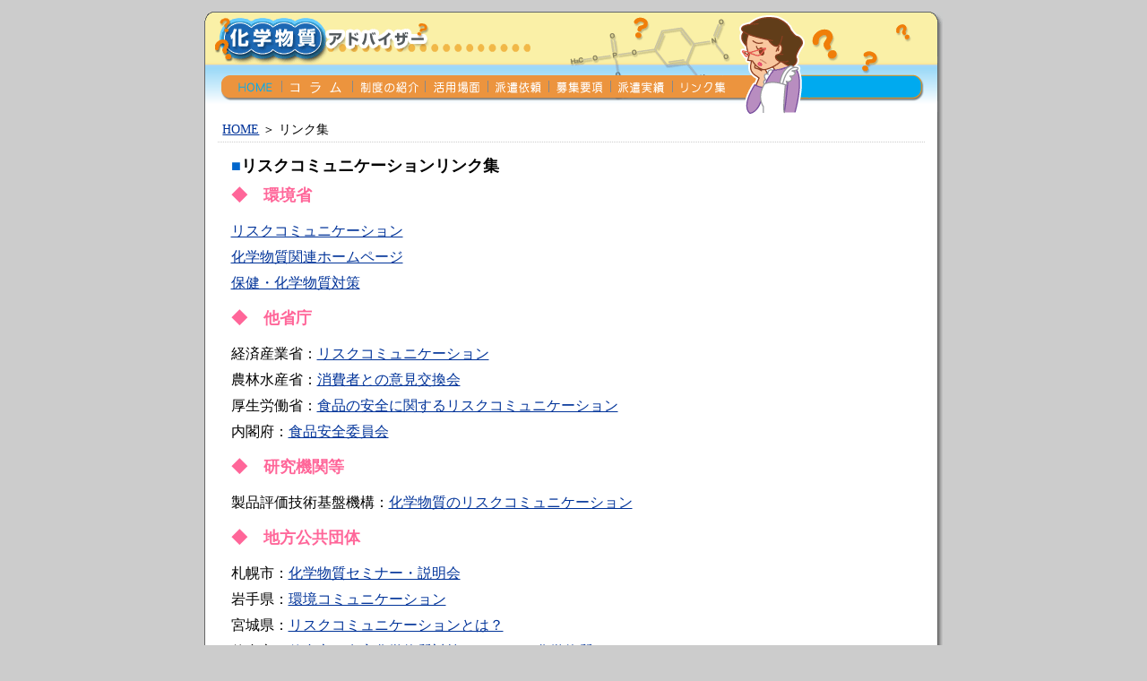

--- FILE ---
content_type: text/html
request_url: https://www.env.go.jp/chemi/communication/taiwa/link.html
body_size: 3537
content:
<!DOCTYPE html PUBLIC "-//W3C//DTD XHTML 1.0 Transitional//EN" "http://www.w3.org/TR/xhtml1/DTD/xhtml1-transitional.dtd">
<html xmlns="http://www.w3.org/1999/xhtml">
<head>
<meta http-equiv="Content-Type" content="text/html; charset=utf-8" />
<title>化学物質アドバイザー</title>
<meta name="Description" content="化学物質アドバイザーは、勉強会や説明会の講師を行ったり、事業者と市民などが行う意見交換会などに出席し、中立的立場から化学物質や環境リスクに関する専門的な情報を分かりやすく解説します。" />
<meta name="Keywords" content="化学物質アドバイザー,環境,リスク," />
<link rel="stylesheet" href="style-2nd.css" type="text/css" />
<script language="JavaScript" type="text/javascript">
<!--
function MM_swapImgRestore() { //v3.0
  var i,x,a=document.MM_sr; for(i=0;a&&i<a.length&&(x=a[i])&&x.oSrc;i++) x.src=x.oSrc;
}

function MM_preloadImages() { //v3.0
  var d=document; if(d.images){ if(!d.MM_p) d.MM_p=new Array();
    var i,j=d.MM_p.length,a=MM_preloadImages.arguments; for(i=0; i<a.length; i++)
    if (a[i].indexOf("#")!=0){ d.MM_p[j]=new Image; d.MM_p[j++].src=a[i];}}
}

function MM_findObj(n, d) { //v4.01
  var p,i,x;  if(!d) d=document; if((p=n.indexOf("?"))>0&&parent.frames.length) {
    d=parent.frames[n.substring(p+1)].document; n=n.substring(0,p);}
  if(!(x=d[n])&&d.all) x=d.all[n]; for (i=0;!x&&i<d.forms.length;i++) x=d.forms[i][n];
  for(i=0;!x&&d.layers&&i<d.layers.length;i++) x=MM_findObj(n,d.layers[i].document);
  if(!x && d.getElementById) x=d.getElementById(n); return x;
}

function MM_swapImage() { //v3.0
  var i,j=0,x,a=MM_swapImage.arguments; document.MM_sr=new Array; for(i=0;i<(a.length-2);i+=3)
   if ((x=MM_findObj(a[i]))!=null){document.MM_sr[j++]=x; if(!x.oSrc) x.oSrc=x.src; x.src=a[i+2];}
}
//-->
</script>
</head>
<body onload="MM_preloadImages('image/menuon_04.gif','image/menuon_05.gif','image/menuon_06.gif','image/menuon_07.gif','image/menuon_08.gif','image/menuon_09.gif','image/menuon_10.gif','image/menuon_03.gif','image/menuon_12_h.gif')">
<a name="top"></a><table width="824" height="500" border="0" align="center" cellpadding="0" cellspacing="0">
<tr>
    <td width="824" height="13" colspan="4"><img src="image/spacer.gif" width="1" height="13"></td>
  </tr>
  <tr>
    <td height="59" colspan="4" valign="bottom"><table id="Table_01" width="824" height="117" border="0" cellpadding="0" cellspacing="0">
      <tr>
        <td colspan="13"> <img src="image/menu_01.gif" width="824" height="71" alt=""></td>
      </tr>
      <tr>
        <td> <img src="image/menu_02.gif" width="29" height="27" alt=""></td>
        <td> <a href="index.html" onmouseout="MM_swapImgRestore()" onmouseover="MM_swapImage('Image261','','image/menuon_03.gif',1)"><img src="image/menu_03.gif" name="Image261" width="57" height="27" border="0" id="Image261"></a></td>
        <td> <a href="column/index.html" onmouseout="MM_swapImgRestore()" onmouseover="MM_swapImage('Image191','','image/menuon_04.gif',1)"><img src="image/menu_04.gif" name="Image191" width="79" height="27" border="0" id="Image191"></a></td>
        <td> <a href="haikei/adviser.html" onmouseout="MM_swapImgRestore()" onmouseover="MM_swapImage('Image201','','image/menuon_05.gif',1)"><img src="image/menu_05.gif" name="Image201" width="81" height="27" border="0" id="Image201"></a></td>
        <td> <a href="katuyou/rc.html" onmouseout="MM_swapImgRestore()" onmouseover="MM_swapImage('Image211','','image/menuon_06.gif',1)"><img src="image/menu_06.gif" name="Image211" width="70" height="27" border="0" id="Image211"></a></td>
        <td> <a href="irai/tetuduki.html" onmouseout="MM_swapImgRestore()" onmouseover="MM_swapImage('Image221','','image/menuon_07.gif',1)"><img src="image/menu_07.gif" name="Image221" width="68" height="27" border="0" id="Image221"></a></td>
        <td><a href="bosyuu/text.html" onmouseout="MM_swapImgRestore()" onmouseover="MM_swapImage('Image231','','image/menuon_08.gif',1)"><img src="image/menu_08.gif" name="Image231" width="69" height="27" border="0" id="Image231"></a></td>
        <td><a href="jisseki/jirei.html" onmouseout="MM_swapImgRestore()" onmouseover="MM_swapImage('Image241','','image/menuon_09.gif',1)"><img src="image/menu_09.gif" name="Image241" width="69" height="27" border="0" id="Image241"></a></td>
        <td> <a href="link.html" onmouseout="MM_swapImgRestore()" onmouseover="MM_swapImage('Image251','','image/menuon_10.gif',1)"><img src="image/menu_10.gif" name="Image251" width="62" height="27" border="0" id="Image251"></a></td>
        <td> <img src="image/menu_11.gif" width="90" height="27" alt=""></td>
        <td> <img src="image/menu_12_h.gif" alt="" width="110" height="27" border="0" id="Image21"></td>
        <td> <img src="image/menu_13.gif" width="35" height="27" alt=""></td>
        <td> <img src="image/menu_14.gif" width="5" height="27" alt=""></td>
      </tr>
      <tr>
        <td colspan="13" height="19"><img src="image/menu_15.gif" width="824" height="19" alt=""></td>
      </tr>
    </table></td>
  </tr>
  <tr>
    <td width="1" valign="top" bgcolor="#666666"><img src="image/spacer.gif" width="1" height="1"></td>
    <td width="817" align="center" valign="top" bgcolor="#FFFFFF">
	<div id="gnav"><a href="index.html">HOME</a> ＞ リンク集</div><div id="inbox">
        <h2><span class="font1">■</span>リスクコミュニケーションリンク集</h2>
        <a name="1" id="1"></a>
        <h4>◆　環境省</h4>
        <ul class="ul-link">
          <li><a href="http://www.env.go.jp/chemi/communication/9.html" target="_blank">リスクコミュニケーション</a></li>
          <li><a href="http://www.env.go.jp/chemi/communication/index.html" target="_blank">化学物質関連ホームページ</a></li>
          <li><a href="http://www.env.go.jp/chemi/index.html#kagaku" target="_blank">保健・化学物質対策</a></li>
        </ul>
        <a name="2" id="2"></a>
        <h4>◆　他省庁</h4>
        <ul class="ul-link">
          <li>経済産業省：<a href="http://www.meti.go.jp/policy/chemical_management/law/risk-com/r_index2.html" target="_blank">リスクコミュニケーション</a></li>
          <li>農林水産省：<a href="http://www.maff.go.jp/j/syouan/johokan/risk_comm/index.html" target="_blank">消費者との意見交換会</a></li>
          <li>厚生労働省：<a href="http://www.mhlw.go.jp/topics/bukyoku/iyaku/syoku-anzen/riskcom/index.html" target="_blank">食品の安全に関するリスクコミュニケーション</a> </li>
          <li>内閣府：<a href="http://www.fsc.go.jp/" target="_blank">食品安全委員会</a></li>
        </ul>
        <a name="3" id="3"></a>
        <h4>◆　研究機関等</h4>
        <ul class="ul-link">
          <li>製品評価技術基盤機構：<a href="http://www.nite.go.jp/chem/management/rc_index.html" target="_blank">化学物質のリスクコミュニケーション</a></li>
        </ul>
        <a name="4" id="4"></a>
        <h4>◆　地方公共団体</h4>
        <ul class="ul-link">
          <li>札幌市：<a href="http://www.city.sapporo.jp/kankyo/kagaku/seminor/index.html" target="_blank">化学物質セミナー・説明会</a> </li>
          <li> 岩手県：<a href="https://www.pref.iwate.jp/kurashikankyou/kankyou/hozen/communication/index.html" target="_blank">環境コミュニケーション</a> </li>
          <li>宮城県：<a href="https://www.pref.miyagi.jp/site/prtr/risk-index.html" target="_blank">リスクコミュニケーションとは？</a> </li>
          <li>仙台市：<a href="http://www.city.sendai.jp/taisaku-suishin/kurashi/machi/kankyohozen/kogai/yugai/taisaku/busshitsu.html" target="_blank">仙台市：有害化学物質対策　PRTR（1.化学物質とPRTR）</a> </li>
          <li>福島県：<a href="https://www.fukushima-kankyosozo.jp/chemi-riskcomm.html" target="_blank">化学物質リスクコミュニケーション</a> </li>
          <li>栃木県：<a href="http://www.pref.tochigi.lg.jp/d03/eco/kankyou/hozen/kagakupamphlet19.html" target="_blank">「化学物質についての理解を深めるために」パンフレットについて</a> </li>
          <li>群馬県：<a href="http://www.pref.gunma.jp/04/e0900059.html" target="_blank">リスクコミュニケーションについて</a> </li>
          <li>埼玉県：<a href="https://www.pref.saitama.lg.jp/a0504/kankomi/gaiyou.html" target="_blank">環境コミュニケーションとは</a> </li>
          <li>さいたま市：<a href="http://www.city.saitama.jp/001/009/009/p010618.html" target="_blank">環境コミュニケーションについて</a> </li>
          <li>千葉県：<a href="https://www.pref.chiba.lg.jp/taiki/chemicals/seminar.html" target="_blank">化学物質に関するセミナー・研修</a> </li>
          <li>神奈川県：<a href="https://www.pref.kanagawa.jp/docs/pf7/tyousei/kagaku/riskcom.html" target="_blank">リスクコミュニケーション</a></li>
          <li>横浜市：<a href="https://www.city.yokohama.lg.jp/business/bunyabetsu/kankyo-koen-gesui/kiseishido/kagaku/risk/" target="_blank">リスクコミュニケーション</a> </li>
          <li>川崎市：<a href="http://www.city.kawasaki.jp/kurashi/category/29-1-3-2-0-0-0-0-0-0.html" target="_blank">環境・リスクコミュニケーション</a></li>
          <li>相模原市：<a href="https://www.city.sagamihara.kanagawa.jp/kurashi/1026489/kankyo/1026503/1008112/index.html" target="_blank">化学物質対策－リスクコミュニケーション</a> </li>
          <li>新潟県・新潟市：<a href="https://www.pref.niigata.lg.jp/site/kankyo/1356909858453.html" target="_blank">平成30年度環境リスクコミュニケーション研修会</a> </li>
          <li>富山県：<a href="https://www.pref.toyama.jp/1706/kurashi/kankyoushizen/kankyou/chemical/risk.html" target="_blank">リスクコミュニケーションについて</a></li>
          <li>岐阜県：<a href="http://www.pref.gifu.lg.jp/kurashi/kankyo/kankyo-hozen/c11264/risukomitop.html" target="_blank">リスクコミュニケーション</a> </li>
          <li>静岡県：<a href="https://www.pref.shizuoka.jp/kurashikankyo/kankyo/taikisuishitsu/1002100/1017918.html" target="_blank">化学物質のリスクコミュニケーション（環境対話集会）について</a> </li>
          <li>愛知県：<a href="https://www.pref.aichi.jp/site/prtr/riskcom.html" target="_blank">リスクコミュニケーションについて</a></li>
          <li>名古屋市：<a href="http://www.city.nagoya.jp/jigyou/category/38-3-17-4-0-0-0-0-0-0.html" target="_blank">化学物質のリスクコミュニケーション</a></li>
          <li>大阪府：<a href="http://www.pref.osaka.lg.jp/kankyohozen/shidou/risk_com.html" target="_blank">化学物質に係るリスクコミュニケーション</a> </li>
          <li>大阪市：<a href="https://www.city.osaka.lg.jp/kankyo/page/0000056158.html" target="_blank">大阪市の化学物質対策－化学物質対策セミナー関係</a> </li>
          <li>堺市：<a href="http://www.city.sakai.lg.jp/kurashi/gomi/kankyo_hozen/jigyosha/shimin/seminer.html" target="_blank">化学物質に関するセミナー・説明会</a> </li>
          <li>島根県：<a href="http://www.pref.shimane.lg.jp/infra/kankyo/kankyo/kagaku/risuku/risukomi.html" target="_blank">リスクコミュニケーション</a> </li>
          <li>岡山県：<a href="https://www.pref.okayama.jp/page/337958.html" target="_blank">環境コミュニケーションセミナー</a> </li>
          <li>広島県：<a href="http://www.pref.hiroshima.lg.jp/site/eco/g-index.html" target="_blank">化学物質－リスクコミュニケーション</a> </li>
          <li>広島市：<a href="https://www.city.hiroshima.lg.jp/site/kankyohozen/13840.html" target="_blank">化学物質とＰＲＴＲ－環境リスクを減らすためには</a> </li>
        </ul>
        
        <br />
        <div class="tyuui"> ※化学物質関連情報については、<a href="http://www.env.go.jp/chemi/communication/tasyuchyou.html" target="_blank">こちら</a>からご覧いただけます。</div>
        <div class="up"><a href="#top">▲上へ</a></div>
    </div></td>
    <td width="1" bgcolor="#666666"><img src="image/spacer.gif" width="1" height="1"></td>
    <td width="5" bgcolor="#666666" background="image/bg.gif"><img src="image/spacer.gif" width="1" height="1"></td>
  </tr>
  <tr>
    <td height="24" colspan="4" valign="top"><img src="image/s_bottom.gif" width="824" height="24"></td>
  </tr>
</table>
</body>
</html>

--- FILE ---
content_type: text/css
request_url: https://www.env.go.jp/chemi/communication/taiwa/style-2nd.css
body_size: 1692
content:
@charset "Shift_JIS";

/* My Comment */
body {
background-color: #cccccc;
margin: 0;
padding: 0;
font-size: 100%;
line-height: 150%;
color: #000000;
text-align: center;
}



h2 {
margin: 0;
padding: 0;
font-size: 110%;
color: black;
}

h3 {
background-color: #FFFFCC;
font-size: 110%;
color: #666666;
border-bottom: 1px dotted #666666;
width: 400px;
padding: 3px;
border-top: 1px dotted #666666;
}

h4 {
margin:10px 0 2px  0;
font-size: 110%;
line-height: 135%;
color: #FF6699;
font-weight: bold;
}


blockquote{
width:550px;
margin: 1em auto;
padding:5px;
font-size: 100%;
font-weight:bold;
text-align:center;
color: #EC943E;
border-top:1px dotted #EC943E;
border-bottom:1px dotted #EC943E;
}

a:link {
color: #003399;
text-decoration: underline;
}

a:hover {
color: #FF6699;
}

a:visited {
color: #003399;
text-decoration: underline;
}

a:active {
color: #003399;
text-decoration: underline;
}

li{
margin-bottom: 0.5em;
}

.content {
margin-bottom: 2em;
}

/* Main */
#inbox {
width: 760px;
margin: 5px auto;
padding: 0;
text-align: left;
}

#foot-nav {
clear:both;
border-top: 1px dotted #666666;
border-bottom: 1px dotted #666666;
margin: 1em auto;
padding: 5px;
text-align: center;
}

#foot-nav ul {
margin:0 auto;
list-style:none;
text-align: center;
}
#foot-nav ul li{
display:inline;
margin:0 0 3px 0;
padding:0 2px 0 3px;
border-left:1px solid #000000;
}
#foot-nav ul .li1{
display:inline;
margin:0 0 3px 0;
padding:0 3px 0 2px;
border-left:1px solid #000000;
border-right:1px solid #000000;
}

.up {
clear:both;
margin-top: 1em;
text-align:right;
}

.back {
float:left;
background:url(image/back.gif) no-repeat 0 0;
width:100px;
margin:1em 0 5px 5px;
padding-left:20px;
}
.next{
float:right;
background:url(image/next.gif) no-repeat right 0;
width:100px;
margin:1em 0 5px 5px;
padding-right:20px;
text-align:right;
}

#gnav {
margin:0 1em 1em 1em;
padding:2px 5px;
text-align:left;
font-size:90%;
border-bottom:1px dotted #cccccc;
}

/*Menu*/
.ul1 {
margin: 2px 2px 2px 6px;
padding-left: 12px;
line-height: 135%;
list-style-type: square;
}
.ul1 li {
margin-bottom: 0.5em;
color: #0066CC;
font-weight: bold;
}

.ul2 {
margin: 2px 2px 2px 6px;
padding: 2px;
color: #000000;
}
.ul2 li {
margin-bottom: 3px;
color: #000000;
font-weight: normal;
line-height: 135%;
list-style-type: disk;
}

.ul3 {
margin: 2px 2px 2px 6px;
padding: 0;
list-style-type: none;
}
.ul3 li {
margin-bottom: 5px;
color: #000000;
font-weight: normal;
line-height: 135%;
}

.ul-link {
margin: 0 14px 5px 0;
padding: 0;
list-style-type: none;
}
.ul-link li {
margin-bottom: 5px;
}

.dl-link {
margin: 0 14px縲5px 0;
padding:0;
}
.dl-link dt{
float:left;
height:4em;
}

.ul4 {
margin:1em 0 0 1.5em;
padding:5px;
list-style-type:none;
}
.ul4 li{
margin:0 0 1em 0;
}
.ul4 li a{
background:url(image/next.gif) no-repeat left 0;
padding-left:20px;
font-weight: bold;
}
.ul4 li a:hover{
text-decoration:none;
}

/*etc*/
.tyuui {
width: 90%;
margin: 0 auto;
padding: 3px;
}
.tyuui p {
width: 90%;
margin: 0 auto;
padding: 3px;
text-indent: 0em;
}

.table1 {
border-collapse: collapse;
font-size: 100%;
line-height: 135%;
}
.table1 th {
background-color: #0066CC;
color: #FFFFFF;
border: 1px solid #000000;
text-align: center;
white-space: nowrap;
}
.table1 td {
padding:5px;
border: 1px solid #0066cc;
}
.table1 a:visited {
color: #7ba4cc;
text-decoration: underline;
}

.table2 {
margin-top: 3px;
border-collapse: collapse;
font-size: 100%;
line-height: 135%;
}
.table2 th {
padding:3px;
border: 1px solid #666666;
text-align: center;
white-space: nowrap;
}
.table2 th.th1 {
background-color: #CCFFFF;
}
.table2 td {
padding:5px;
border: 1px solid #666666;
}
.table2 td.td1 {
width: 200;
background-color: #CCFFFF;
font-weight: bold;
white-space: nowrap;
}
.table2 ol {
margin: 2px 1.5em;
padding: 0 0 0 2px;
color:#000000;
}
.table2 ul {
margin: 2px 1.5em;
padding: 0 0 0 2px;
}

.hakenkaisu {
font-size: 90%;
}

.tdC {
text-align: center;
}
.tdN {
white-space: nowrap;
}

.burasage {
margin-left: 1em;
text-indent: -1em;
}

/* katuyou */
#inbox .box {
width: 600px;
background: #ffffff url(image/kadomaru_u.gif) no-repeat bottom;
margin: 5px auto;
padding:3px 3px 10px 3px;
}
#inbox .box .top{
background:#0066cc url(image/kadomaru_t.gif) no-repeat;
margin: 0px;
padding: 5px;
text-align: center;
color: #FFFFFF;
font-size:110%;
font-weight:bold;
}
#inbox .box .mid{
margin:0;
padding:5px ;
background:#0066cc url(image/kadomaru_m.gif) repeat-y;
line-height:145%;
}

#inbox .box .mid ul{
margin:5px 5px 5px 20px;
padding:0;
}
#inbox .box .mid ul li{
margin-bottom:1em;
padding:0;
}

.box dl {
margin:5px 5px 5px 20px;
padding:0;
}
.box dt{
font-weight: bold;
}
.box dd {
margin:5px 5px 10px 20px;
padding:0;
}
#inbox .box2{
width: 600px;
background: #ffffff url(bosyuu/image/kadomaru.gif) no-repeat 0 top;
margin: 5px auto;
padding:10px 0 0 0;
}
#inbox .box2 p{
margin:0 ;
padding:0 1em 0 1em;
border-left:1px solid #0066cc;
border-right:1px solid #0066cc;
}
#inbox .box2 .mid{
margin:0 ;
padding:0 0 10px 0;
background: #ffffff url(bosyuu/image/kadomaru.gif) no-repeat 0 bottom;
}

.ul_box{
margin:0 1em 0 2em;
padding:0;
list-style-type:disc;
}
#inbox .box .mid .ul_box li{
margin-bottom:0;
padding: 0;
font-size:90%;
}

.ol1 {
margin:5px 0 0 25px;
padding:5px;
font-size:100%;
line-height:135%;
color:#000000;
}

.gaiyou {
width: 90%;
margin: 0 auto;
padding: 3px 8px 3px 8px;
border-left:5px solid #cccccc;
border-right:5px solid #cccccc;
}
.gaiyou dl{
margin:5px 0 5px 1em;
padding:3px;
}
.gaiyou dt{
margin:0;
padding:0;
font-weight:bold;
}
.gaiyou dd{
margin:2px 0 10px 0;
padding:0 0 2px 25px;
border-bottom:1px dotted #cccccc;
}
.gaiyou img{
float:right;
margin:0;
padding:5px;
background-color:#ffffff;
border:1px solid #cccccc;
}
.gaiyou .dl-l{
float:left;
margin:5px 5px 5px 0;
padding:3px;
}
.gaiyou .dl-r{
float:right;
margin:5px 1.5em 5px 5px;
padding:3px;
}

/* tetuduki */
ol {
margin: 2px 1.5em;
padding: 0 0 0 2px;
font-size: 110%;
line-height: 125%;
color: #0066cc;
font-weight: normal;
}

ol p {
font-size: 95%;
line-height: 125%;
color: #000000;
font-weight: normal;
}

ol ul {
margin: 2px 2px 2px 16px;
padding: 0;
list-style-type: none;
color: #000000;
font-size: 95%;
}

.image {
margin: 0 auto;
padding: 3px;
color: #000000;
text-align: center;
}

/* siryou */
#siryou ol {
margin: 2px 1.5em;
padding: 0 0 0 2px;
font-size: 100%;
line-height: 125%;
color:#000000;
font-weight: normal;
}
#siryou ol li{
padding:5px;
}
#siryou ol li ol{
margin:0 0 0 10px;
padding:3px;
}
#siryou ol li ol li{
margin-bottom:3px;
padding:3px;
}
#siryou img {
margin:0 3px 0 0;
border:0;
}

/* bosyu */
.ol2{
font-size:100%;
color:#06c;
font-weight:normal;
}
.ol2 li{
margin:2px 2px 1em 2px;

}

/*Font*/
.font1 {
color: #0066CC;
}

.font2 {
font-size: 100%;
line-height: 125%;
color: #000000;
font-weight: normal;
}

.font3 {
font-size: 110%;
line-height: 125%;
color: #000000;
font-weight: normal;
}

.font4 {
font-size: 110%;
line-height: 125%;
color: #0066cc;
font-weight: normal;
}

.font5 {
font-size: 110%;
line-height: 125%;
color: #000000;
font-weight: bold;
}

.font6 {
font-size: 85%;
line-height: 125%;
}
.font7{
font-size: 90%;
line-height: 125%;
}

/* clearfix */
.clearfix:after {
    content: "."; 
    display: block; 
    height: 0; 
    clear: both; 
    visibility: hidden;
}

.clearfix {display: inline-table;}

/* Hides from IE-mac ﾂ･*/
* html .clearfix {height: 1%;}
.clearfix {display: block;}
/* End hide from IE-mac */